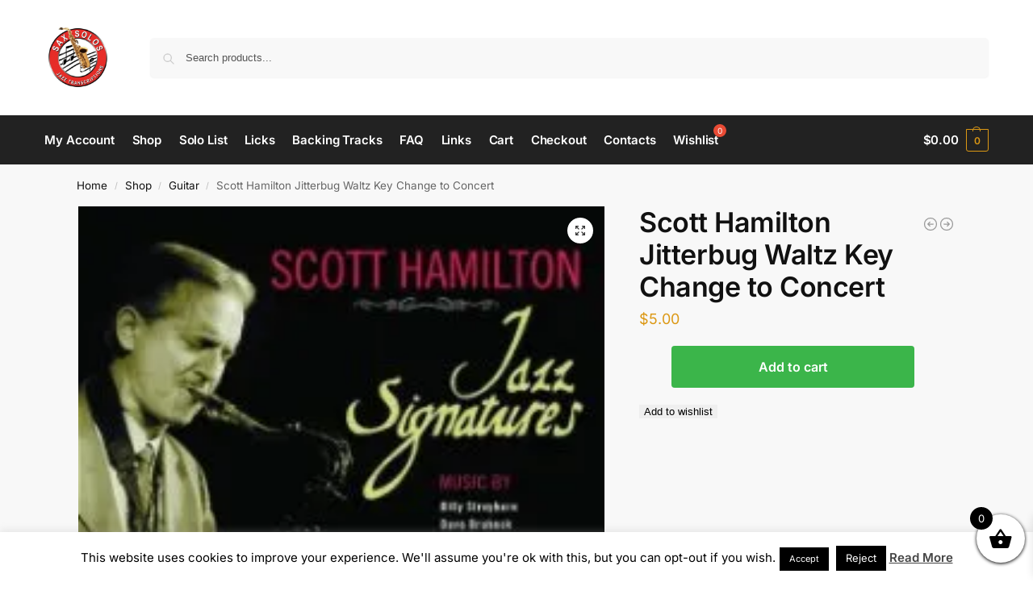

--- FILE ---
content_type: text/html; charset=utf-8
request_url: https://www.google.com/recaptcha/api2/aframe
body_size: 267
content:
<!DOCTYPE HTML><html><head><meta http-equiv="content-type" content="text/html; charset=UTF-8"></head><body><script nonce="R9zyuxgcPK6WiCudsZAfVA">/** Anti-fraud and anti-abuse applications only. See google.com/recaptcha */ try{var clients={'sodar':'https://pagead2.googlesyndication.com/pagead/sodar?'};window.addEventListener("message",function(a){try{if(a.source===window.parent){var b=JSON.parse(a.data);var c=clients[b['id']];if(c){var d=document.createElement('img');d.src=c+b['params']+'&rc='+(localStorage.getItem("rc::a")?sessionStorage.getItem("rc::b"):"");window.document.body.appendChild(d);sessionStorage.setItem("rc::e",parseInt(sessionStorage.getItem("rc::e")||0)+1);localStorage.setItem("rc::h",'1768968831492');}}}catch(b){}});window.parent.postMessage("_grecaptcha_ready", "*");}catch(b){}</script></body></html>

--- FILE ---
content_type: application/javascript; charset=utf-8
request_url: https://saxsolos.com/wp-content/plugins/woo-stripe-payment/assets/js/frontend/googlepay-product.js?ver=3.3.99
body_size: 1022
content:
(function ($, wc_stripe) {

    /**
     * @constructor
     */
    function GPay() {
        wc_stripe.BaseGateway.call(this, wc_stripe_googlepay_product_params);
        window.addEventListener('hashchange', this.hashchange.bind(this));
    }

    /**
     * [prototype description]
     * @type {[type]}
     */
    GPay.prototype = $.extend({}, wc_stripe.BaseGateway.prototype, wc_stripe.ProductGateway.prototype, wc_stripe.GooglePay.prototype);

    /**
     * @return {[type]}
     */
    GPay.prototype.initialize = function () {
        if (!$(this.container).length) {
            return setTimeout(this.initialize.bind(this), 1000);
        }
        wc_stripe.ProductGateway.call(this);
        this.createPaymentsClient();
        this.isReadyToPay().then(function () {
            $(document.body).on('change', '[name="quantity"]', this.maybe_calculate_cart.bind(this));
            $(this.container).show();
            $(this.container).parent().parent().addClass('active');
            if (!this.is_variable_product()) {
                this.cart_calculation();
            } else {
                if (this.variable_product_selected()) {
                    this.cart_calculation(this.get_product_data().variation.variation_id);
                } else {
                    this.disable_payment_button();
                }
            }
        }.bind(this))
    }

    GPay.prototype.maybe_calculate_cart = function () {
        this.disable_payment_button();
        if (this.is_variable_product()) {
            if (!this.variable_product_selected()) {
                return;
            }
            var data = this.get_product_data();
            if (data && data.variation && !data.variation.is_in_stock) {
                return;
            }
        }
        this.cart_calculation().then(function (data) {
            this.enable_payment_button();
        }.bind(this)).catch(function () {
            this.enable_payment_button();
        }.bind(this));
    }

    GPay.prototype.found_variation = function () {
        wc_stripe.ProductGateway.prototype.found_variation.apply(this, arguments);
        if (this.can_pay) {
            this.maybe_calculate_cart();
        }
    }

    GPay.prototype.cart_calculation = function () {
        return wc_stripe.ProductGateway.prototype.cart_calculation.apply(this, arguments).then(function (data) {
            this.update_from_cart_calculation(data);
        }.bind(this))
    }

    /**
     * @return {[type]}
     */
    GPay.prototype.create_button = function () {
        var container = document.querySelectorAll('.wc-stripe-googlepay-product-container');
        if (container && container.length > 1) {
            if (this.$button) {
                this.$button.remove();
            }
            $.each(container, function (idx, node) {
                var $button = $(this.paymentsClient.createButton(this.get_button_options()));
                $button.addClass('gpay-button-container');
                if (this.is_rectangle_button()) {
                    $button.find('button').removeClass('new_style');
                }
                $(node).append($button);
            }.bind(this));
            this.$button = $('.wc-stripe-googlepay-product-container').find('.gpay-button-container');
        } else {
            wc_stripe.GooglePay.prototype.create_button.apply(this, arguments);
            $('#wc-stripe-googlepay-container').append(this.$button);
        }

        // check for variations
        if (this.is_variable_product()) {
            if (!this.variable_product_selected()) {
                this.disable_payment_button();
            } else {
                this.enable_payment_button();
            }
        }
    }

    /**
     * @return {[type]}
     */
    GPay.prototype.get_button = function () {
        return this.$button.find('button');
    }

    /**
     * @return {[type]}
     */
    GPay.prototype.start = function () {
        if (this.get_quantity() > 0) {
            if (!this.needs_shipping()) {
                this.add_to_cart();
            }
            wc_stripe.GooglePay.prototype.start.apply(this, arguments);
        } else {
            this.submit_error(this.params.messages.invalid_amount);
        }
    }

    GPay.prototype.update_payment_data = function (data) {
        return wc_stripe.GooglePay.prototype.update_payment_data.call(this, data, this.get_add_to_cart_data());
    }

    wc_stripe.product_gateways.push(new GPay());

}(jQuery, wc_stripe))